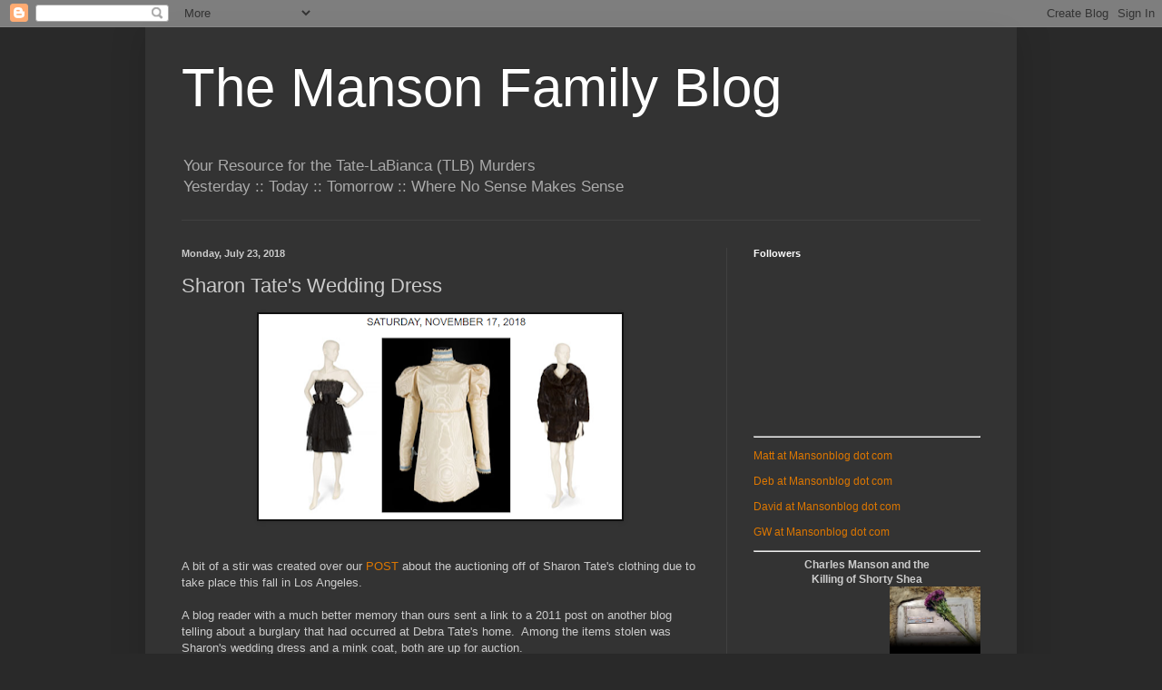

--- FILE ---
content_type: text/html; charset=utf-8
request_url: https://www.google.com/recaptcha/api2/aframe
body_size: 267
content:
<!DOCTYPE HTML><html><head><meta http-equiv="content-type" content="text/html; charset=UTF-8"></head><body><script nonce="vk6kYCNsNsx1fk7vx189DA">/** Anti-fraud and anti-abuse applications only. See google.com/recaptcha */ try{var clients={'sodar':'https://pagead2.googlesyndication.com/pagead/sodar?'};window.addEventListener("message",function(a){try{if(a.source===window.parent){var b=JSON.parse(a.data);var c=clients[b['id']];if(c){var d=document.createElement('img');d.src=c+b['params']+'&rc='+(localStorage.getItem("rc::a")?sessionStorage.getItem("rc::b"):"");window.document.body.appendChild(d);sessionStorage.setItem("rc::e",parseInt(sessionStorage.getItem("rc::e")||0)+1);localStorage.setItem("rc::h",'1769271641866');}}}catch(b){}});window.parent.postMessage("_grecaptcha_ready", "*");}catch(b){}</script></body></html>